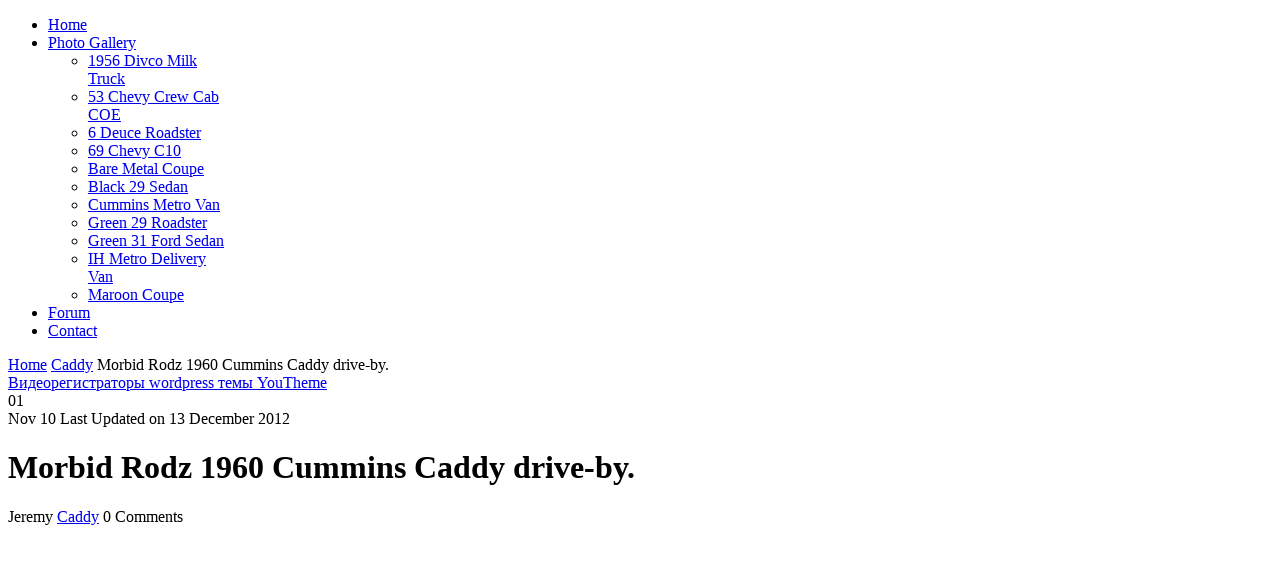

--- FILE ---
content_type: text/html; charset=UTF-8
request_url: https://morbid-rodz.com/2010/11/morbid-rodz-1960-cummins-caddy-drive-by/
body_size: 13808
content:
<!DOCTYPE html PUBLIC "-//W3C//DTD XHTML 1.0 Transitional//EN" "http://www.w3.org/TR/xhtml1/DTD/xhtml1-transitional.dtd">
<html xmlns="http://www.w3.org/1999/xhtml" xml:lang="en-US" lang="en-US" >
<head>
	<meta http-equiv="Content-Type" content="text/html; charset=UTF-8" />
<title>Morbid Rodz 1960 Cummins Caddy drive-by.</title><meta name='robots' content='index, follow, max-video-preview:-1, max-snippet:-1, max-image-preview:large' />

	<!-- This site is optimized with the Yoast SEO plugin v20.1 - https://yoast.com/wordpress/plugins/seo/ -->
	<meta name="description" content="1960 Caddy powered by a 5.9 Cummins diesel with a 5 speed, built by Morbid Rodz in Paris, TX." />
	<link rel="canonical" href="https://morbid-rodz.com/2010/11/morbid-rodz-1960-cummins-caddy-drive-by/" />
	<meta property="og:locale" content="en_US" />
	<meta property="og:type" content="article" />
	<meta property="og:title" content="Morbid Rodz 1960 Cummins Caddy drive-by." />
	<meta property="og:description" content="1960 Caddy powered by a 5.9 Cummins diesel with a 5 speed, built by Morbid Rodz in Paris, TX." />
	<meta property="og:url" content="https://morbid-rodz.com/2010/11/morbid-rodz-1960-cummins-caddy-drive-by/" />
	<meta property="og:site_name" content="Morbid Rodz" />
	<meta property="article:publisher" content="http://www.facebook.com/#%21%2fpages%2fMorbid-Rodz%2f110073725679379" />
	<meta property="article:published_time" content="2010-11-02T01:39:29+00:00" />
	<meta property="article:modified_time" content="2012-12-14T04:47:36+00:00" />
	<meta name="author" content="Jeremy" />
	<meta name="twitter:card" content="summary_large_image" />
	<meta name="twitter:creator" content="@morbidrodz" />
	<meta name="twitter:site" content="@morbidrodz" />
	<meta name="twitter:label1" content="Written by" />
	<meta name="twitter:data1" content="Jeremy" />
	<script type="application/ld+json" class="yoast-schema-graph">{"@context":"https://schema.org","@graph":[{"@type":"Article","@id":"https://morbid-rodz.com/2010/11/morbid-rodz-1960-cummins-caddy-drive-by/#article","isPartOf":{"@id":"https://morbid-rodz.com/2010/11/morbid-rodz-1960-cummins-caddy-drive-by/"},"author":{"name":"Jeremy","@id":"https://morbid-rodz.com/#/schema/person/4acb8a2e2fd9d7d16136db9696c04a01"},"headline":"Morbid Rodz 1960 Cummins Caddy drive-by.","datePublished":"2010-11-02T01:39:29+00:00","dateModified":"2012-12-14T04:47:36+00:00","mainEntityOfPage":{"@id":"https://morbid-rodz.com/2010/11/morbid-rodz-1960-cummins-caddy-drive-by/"},"wordCount":13,"commentCount":0,"publisher":{"@id":"https://morbid-rodz.com/#organization"},"keywords":["Caddy","Cadillac","Cummins","Cummins diesel","diesel","Dodge","Rat Rodz"],"articleSection":["Caddy","Cadillac","Cummins diesel","diesel","Dodge","Rat Rodz"],"inLanguage":"en-US","potentialAction":[{"@type":"CommentAction","name":"Comment","target":["https://morbid-rodz.com/2010/11/morbid-rodz-1960-cummins-caddy-drive-by/#respond"]}]},{"@type":"WebPage","@id":"https://morbid-rodz.com/2010/11/morbid-rodz-1960-cummins-caddy-drive-by/","url":"https://morbid-rodz.com/2010/11/morbid-rodz-1960-cummins-caddy-drive-by/","name":"Morbid Rodz 1960 Cummins Caddy drive-by.","isPartOf":{"@id":"https://morbid-rodz.com/#website"},"datePublished":"2010-11-02T01:39:29+00:00","dateModified":"2012-12-14T04:47:36+00:00","description":"1960 Caddy powered by a 5.9 Cummins diesel with a 5 speed, built by Morbid Rodz in Paris, TX.","breadcrumb":{"@id":"https://morbid-rodz.com/2010/11/morbid-rodz-1960-cummins-caddy-drive-by/#breadcrumb"},"inLanguage":"en-US","potentialAction":[{"@type":"ReadAction","target":["https://morbid-rodz.com/2010/11/morbid-rodz-1960-cummins-caddy-drive-by/"]}]},{"@type":"BreadcrumbList","@id":"https://morbid-rodz.com/2010/11/morbid-rodz-1960-cummins-caddy-drive-by/#breadcrumb","itemListElement":[{"@type":"ListItem","position":1,"name":"Home","item":"https://morbid-rodz.com/"},{"@type":"ListItem","position":2,"name":"Morbid Rodz 1960 Cummins Caddy drive-by."}]},{"@type":"WebSite","@id":"https://morbid-rodz.com/#website","url":"https://morbid-rodz.com/","name":"Morbid Rodz","description":"Rat Rods Built in Paris, Texas","publisher":{"@id":"https://morbid-rodz.com/#organization"},"potentialAction":[{"@type":"SearchAction","target":{"@type":"EntryPoint","urlTemplate":"https://morbid-rodz.com/?s={search_term_string}"},"query-input":"required name=search_term_string"}],"inLanguage":"en-US"},{"@type":"Organization","@id":"https://morbid-rodz.com/#organization","name":"Morbid Rodz","url":"https://morbid-rodz.com/","logo":{"@type":"ImageObject","inLanguage":"en-US","@id":"https://morbid-rodz.com/#/schema/logo/image/","url":"https://i0.wp.com/morbid-rodz.com/wp-content/uploads/2013/04/MRButton.jpg?fit=125%2C125&ssl=1","contentUrl":"https://i0.wp.com/morbid-rodz.com/wp-content/uploads/2013/04/MRButton.jpg?fit=125%2C125&ssl=1","width":125,"height":125,"caption":"Morbid Rodz"},"image":{"@id":"https://morbid-rodz.com/#/schema/logo/image/"},"sameAs":["http://www.facebook.com/#!/pages/Morbid-Rodz/110073725679379","https://twitter.com/morbidrodz","https://instagram.com/morbidrodz_/","https://www.youtube.com/channel/UCEzGjC1Yu5NkfOhYxol39MQ"]},{"@type":"Person","@id":"https://morbid-rodz.com/#/schema/person/4acb8a2e2fd9d7d16136db9696c04a01","name":"Jeremy","image":{"@type":"ImageObject","inLanguage":"en-US","@id":"https://morbid-rodz.com/#/schema/person/image/","url":"https://secure.gravatar.com/avatar/5c624fc6484c359f04d6891306d4e9f1?s=96&d=mm&r=g","contentUrl":"https://secure.gravatar.com/avatar/5c624fc6484c359f04d6891306d4e9f1?s=96&d=mm&r=g","caption":"Jeremy"},"sameAs":["http://jeremylawson.com"]}]}</script>
	<!-- / Yoast SEO plugin. -->


<link rel='dns-prefetch' href='//secure.gravatar.com' />
<link rel='dns-prefetch' href='//www.googletagmanager.com' />
<link rel='dns-prefetch' href='//stats.wp.com' />
<link rel='dns-prefetch' href='//v0.wordpress.com' />
<link rel='dns-prefetch' href='//jetpack.wordpress.com' />
<link rel='dns-prefetch' href='//s0.wp.com' />
<link rel='dns-prefetch' href='//public-api.wordpress.com' />
<link rel='dns-prefetch' href='//0.gravatar.com' />
<link rel='dns-prefetch' href='//1.gravatar.com' />
<link rel='dns-prefetch' href='//2.gravatar.com' />
<link rel='dns-prefetch' href='//i0.wp.com' />
<link rel='dns-prefetch' href='//c0.wp.com' />
<link rel='dns-prefetch' href='//pagead2.googlesyndication.com' />
<link rel="alternate" type="application/rss+xml" title="Morbid Rodz &raquo; Feed" href="https://morbid-rodz.com/feed/" />
<link rel="alternate" type="application/rss+xml" title="Morbid Rodz &raquo; Comments Feed" href="https://morbid-rodz.com/comments/feed/" />
<link rel="alternate" type="application/rss+xml" title="Morbid Rodz &raquo; Morbid Rodz 1960 Cummins Caddy drive-by. Comments Feed" href="https://morbid-rodz.com/2010/11/morbid-rodz-1960-cummins-caddy-drive-by/feed/" />
<script type="text/javascript">
window._wpemojiSettings = {"baseUrl":"https:\/\/s.w.org\/images\/core\/emoji\/14.0.0\/72x72\/","ext":".png","svgUrl":"https:\/\/s.w.org\/images\/core\/emoji\/14.0.0\/svg\/","svgExt":".svg","source":{"concatemoji":"https:\/\/morbid-rodz.com\/wp-includes\/js\/wp-emoji-release.min.js?ver=6.2.8"}};
/*! This file is auto-generated */
!function(e,a,t){var n,r,o,i=a.createElement("canvas"),p=i.getContext&&i.getContext("2d");function s(e,t){p.clearRect(0,0,i.width,i.height),p.fillText(e,0,0);e=i.toDataURL();return p.clearRect(0,0,i.width,i.height),p.fillText(t,0,0),e===i.toDataURL()}function c(e){var t=a.createElement("script");t.src=e,t.defer=t.type="text/javascript",a.getElementsByTagName("head")[0].appendChild(t)}for(o=Array("flag","emoji"),t.supports={everything:!0,everythingExceptFlag:!0},r=0;r<o.length;r++)t.supports[o[r]]=function(e){if(p&&p.fillText)switch(p.textBaseline="top",p.font="600 32px Arial",e){case"flag":return s("\ud83c\udff3\ufe0f\u200d\u26a7\ufe0f","\ud83c\udff3\ufe0f\u200b\u26a7\ufe0f")?!1:!s("\ud83c\uddfa\ud83c\uddf3","\ud83c\uddfa\u200b\ud83c\uddf3")&&!s("\ud83c\udff4\udb40\udc67\udb40\udc62\udb40\udc65\udb40\udc6e\udb40\udc67\udb40\udc7f","\ud83c\udff4\u200b\udb40\udc67\u200b\udb40\udc62\u200b\udb40\udc65\u200b\udb40\udc6e\u200b\udb40\udc67\u200b\udb40\udc7f");case"emoji":return!s("\ud83e\udef1\ud83c\udffb\u200d\ud83e\udef2\ud83c\udfff","\ud83e\udef1\ud83c\udffb\u200b\ud83e\udef2\ud83c\udfff")}return!1}(o[r]),t.supports.everything=t.supports.everything&&t.supports[o[r]],"flag"!==o[r]&&(t.supports.everythingExceptFlag=t.supports.everythingExceptFlag&&t.supports[o[r]]);t.supports.everythingExceptFlag=t.supports.everythingExceptFlag&&!t.supports.flag,t.DOMReady=!1,t.readyCallback=function(){t.DOMReady=!0},t.supports.everything||(n=function(){t.readyCallback()},a.addEventListener?(a.addEventListener("DOMContentLoaded",n,!1),e.addEventListener("load",n,!1)):(e.attachEvent("onload",n),a.attachEvent("onreadystatechange",function(){"complete"===a.readyState&&t.readyCallback()})),(e=t.source||{}).concatemoji?c(e.concatemoji):e.wpemoji&&e.twemoji&&(c(e.twemoji),c(e.wpemoji)))}(window,document,window._wpemojiSettings);
</script>
<style type="text/css">
img.wp-smiley,
img.emoji {
	display: inline !important;
	border: none !important;
	box-shadow: none !important;
	height: 1em !important;
	width: 1em !important;
	margin: 0 0.07em !important;
	vertical-align: -0.1em !important;
	background: none !important;
	padding: 0 !important;
}
</style>
	<link rel='stylesheet' id='wp-block-library-css' href='https://c0.wp.com/c/6.2.8/wp-includes/css/dist/block-library/style.min.css' type='text/css' media='all' />
<style id='wp-block-library-inline-css' type='text/css'>
.has-text-align-justify{text-align:justify;}
</style>
<link rel='stylesheet' id='jetpack-videopress-video-block-view-css' href='https://morbid-rodz.com/wp-content/plugins/jetpack/jetpack_vendor/automattic/jetpack-videopress/build/block-editor/blocks/video/view.css?x11793' type='text/css' media='all' />
<link rel='stylesheet' id='mediaelement-css' href='https://c0.wp.com/c/6.2.8/wp-includes/js/mediaelement/mediaelementplayer-legacy.min.css' type='text/css' media='all' />
<link rel='stylesheet' id='wp-mediaelement-css' href='https://c0.wp.com/c/6.2.8/wp-includes/js/mediaelement/wp-mediaelement.min.css' type='text/css' media='all' />
<link rel='stylesheet' id='classic-theme-styles-css' href='https://c0.wp.com/c/6.2.8/wp-includes/css/classic-themes.min.css' type='text/css' media='all' />
<style id='global-styles-inline-css' type='text/css'>
body{--wp--preset--color--black: #000000;--wp--preset--color--cyan-bluish-gray: #abb8c3;--wp--preset--color--white: #ffffff;--wp--preset--color--pale-pink: #f78da7;--wp--preset--color--vivid-red: #cf2e2e;--wp--preset--color--luminous-vivid-orange: #ff6900;--wp--preset--color--luminous-vivid-amber: #fcb900;--wp--preset--color--light-green-cyan: #7bdcb5;--wp--preset--color--vivid-green-cyan: #00d084;--wp--preset--color--pale-cyan-blue: #8ed1fc;--wp--preset--color--vivid-cyan-blue: #0693e3;--wp--preset--color--vivid-purple: #9b51e0;--wp--preset--gradient--vivid-cyan-blue-to-vivid-purple: linear-gradient(135deg,rgba(6,147,227,1) 0%,rgb(155,81,224) 100%);--wp--preset--gradient--light-green-cyan-to-vivid-green-cyan: linear-gradient(135deg,rgb(122,220,180) 0%,rgb(0,208,130) 100%);--wp--preset--gradient--luminous-vivid-amber-to-luminous-vivid-orange: linear-gradient(135deg,rgba(252,185,0,1) 0%,rgba(255,105,0,1) 100%);--wp--preset--gradient--luminous-vivid-orange-to-vivid-red: linear-gradient(135deg,rgba(255,105,0,1) 0%,rgb(207,46,46) 100%);--wp--preset--gradient--very-light-gray-to-cyan-bluish-gray: linear-gradient(135deg,rgb(238,238,238) 0%,rgb(169,184,195) 100%);--wp--preset--gradient--cool-to-warm-spectrum: linear-gradient(135deg,rgb(74,234,220) 0%,rgb(151,120,209) 20%,rgb(207,42,186) 40%,rgb(238,44,130) 60%,rgb(251,105,98) 80%,rgb(254,248,76) 100%);--wp--preset--gradient--blush-light-purple: linear-gradient(135deg,rgb(255,206,236) 0%,rgb(152,150,240) 100%);--wp--preset--gradient--blush-bordeaux: linear-gradient(135deg,rgb(254,205,165) 0%,rgb(254,45,45) 50%,rgb(107,0,62) 100%);--wp--preset--gradient--luminous-dusk: linear-gradient(135deg,rgb(255,203,112) 0%,rgb(199,81,192) 50%,rgb(65,88,208) 100%);--wp--preset--gradient--pale-ocean: linear-gradient(135deg,rgb(255,245,203) 0%,rgb(182,227,212) 50%,rgb(51,167,181) 100%);--wp--preset--gradient--electric-grass: linear-gradient(135deg,rgb(202,248,128) 0%,rgb(113,206,126) 100%);--wp--preset--gradient--midnight: linear-gradient(135deg,rgb(2,3,129) 0%,rgb(40,116,252) 100%);--wp--preset--duotone--dark-grayscale: url('#wp-duotone-dark-grayscale');--wp--preset--duotone--grayscale: url('#wp-duotone-grayscale');--wp--preset--duotone--purple-yellow: url('#wp-duotone-purple-yellow');--wp--preset--duotone--blue-red: url('#wp-duotone-blue-red');--wp--preset--duotone--midnight: url('#wp-duotone-midnight');--wp--preset--duotone--magenta-yellow: url('#wp-duotone-magenta-yellow');--wp--preset--duotone--purple-green: url('#wp-duotone-purple-green');--wp--preset--duotone--blue-orange: url('#wp-duotone-blue-orange');--wp--preset--font-size--small: 13px;--wp--preset--font-size--medium: 20px;--wp--preset--font-size--large: 36px;--wp--preset--font-size--x-large: 42px;--wp--preset--spacing--20: 0.44rem;--wp--preset--spacing--30: 0.67rem;--wp--preset--spacing--40: 1rem;--wp--preset--spacing--50: 1.5rem;--wp--preset--spacing--60: 2.25rem;--wp--preset--spacing--70: 3.38rem;--wp--preset--spacing--80: 5.06rem;--wp--preset--shadow--natural: 6px 6px 9px rgba(0, 0, 0, 0.2);--wp--preset--shadow--deep: 12px 12px 50px rgba(0, 0, 0, 0.4);--wp--preset--shadow--sharp: 6px 6px 0px rgba(0, 0, 0, 0.2);--wp--preset--shadow--outlined: 6px 6px 0px -3px rgba(255, 255, 255, 1), 6px 6px rgba(0, 0, 0, 1);--wp--preset--shadow--crisp: 6px 6px 0px rgba(0, 0, 0, 1);}:where(.is-layout-flex){gap: 0.5em;}body .is-layout-flow > .alignleft{float: left;margin-inline-start: 0;margin-inline-end: 2em;}body .is-layout-flow > .alignright{float: right;margin-inline-start: 2em;margin-inline-end: 0;}body .is-layout-flow > .aligncenter{margin-left: auto !important;margin-right: auto !important;}body .is-layout-constrained > .alignleft{float: left;margin-inline-start: 0;margin-inline-end: 2em;}body .is-layout-constrained > .alignright{float: right;margin-inline-start: 2em;margin-inline-end: 0;}body .is-layout-constrained > .aligncenter{margin-left: auto !important;margin-right: auto !important;}body .is-layout-constrained > :where(:not(.alignleft):not(.alignright):not(.alignfull)){max-width: var(--wp--style--global--content-size);margin-left: auto !important;margin-right: auto !important;}body .is-layout-constrained > .alignwide{max-width: var(--wp--style--global--wide-size);}body .is-layout-flex{display: flex;}body .is-layout-flex{flex-wrap: wrap;align-items: center;}body .is-layout-flex > *{margin: 0;}:where(.wp-block-columns.is-layout-flex){gap: 2em;}.has-black-color{color: var(--wp--preset--color--black) !important;}.has-cyan-bluish-gray-color{color: var(--wp--preset--color--cyan-bluish-gray) !important;}.has-white-color{color: var(--wp--preset--color--white) !important;}.has-pale-pink-color{color: var(--wp--preset--color--pale-pink) !important;}.has-vivid-red-color{color: var(--wp--preset--color--vivid-red) !important;}.has-luminous-vivid-orange-color{color: var(--wp--preset--color--luminous-vivid-orange) !important;}.has-luminous-vivid-amber-color{color: var(--wp--preset--color--luminous-vivid-amber) !important;}.has-light-green-cyan-color{color: var(--wp--preset--color--light-green-cyan) !important;}.has-vivid-green-cyan-color{color: var(--wp--preset--color--vivid-green-cyan) !important;}.has-pale-cyan-blue-color{color: var(--wp--preset--color--pale-cyan-blue) !important;}.has-vivid-cyan-blue-color{color: var(--wp--preset--color--vivid-cyan-blue) !important;}.has-vivid-purple-color{color: var(--wp--preset--color--vivid-purple) !important;}.has-black-background-color{background-color: var(--wp--preset--color--black) !important;}.has-cyan-bluish-gray-background-color{background-color: var(--wp--preset--color--cyan-bluish-gray) !important;}.has-white-background-color{background-color: var(--wp--preset--color--white) !important;}.has-pale-pink-background-color{background-color: var(--wp--preset--color--pale-pink) !important;}.has-vivid-red-background-color{background-color: var(--wp--preset--color--vivid-red) !important;}.has-luminous-vivid-orange-background-color{background-color: var(--wp--preset--color--luminous-vivid-orange) !important;}.has-luminous-vivid-amber-background-color{background-color: var(--wp--preset--color--luminous-vivid-amber) !important;}.has-light-green-cyan-background-color{background-color: var(--wp--preset--color--light-green-cyan) !important;}.has-vivid-green-cyan-background-color{background-color: var(--wp--preset--color--vivid-green-cyan) !important;}.has-pale-cyan-blue-background-color{background-color: var(--wp--preset--color--pale-cyan-blue) !important;}.has-vivid-cyan-blue-background-color{background-color: var(--wp--preset--color--vivid-cyan-blue) !important;}.has-vivid-purple-background-color{background-color: var(--wp--preset--color--vivid-purple) !important;}.has-black-border-color{border-color: var(--wp--preset--color--black) !important;}.has-cyan-bluish-gray-border-color{border-color: var(--wp--preset--color--cyan-bluish-gray) !important;}.has-white-border-color{border-color: var(--wp--preset--color--white) !important;}.has-pale-pink-border-color{border-color: var(--wp--preset--color--pale-pink) !important;}.has-vivid-red-border-color{border-color: var(--wp--preset--color--vivid-red) !important;}.has-luminous-vivid-orange-border-color{border-color: var(--wp--preset--color--luminous-vivid-orange) !important;}.has-luminous-vivid-amber-border-color{border-color: var(--wp--preset--color--luminous-vivid-amber) !important;}.has-light-green-cyan-border-color{border-color: var(--wp--preset--color--light-green-cyan) !important;}.has-vivid-green-cyan-border-color{border-color: var(--wp--preset--color--vivid-green-cyan) !important;}.has-pale-cyan-blue-border-color{border-color: var(--wp--preset--color--pale-cyan-blue) !important;}.has-vivid-cyan-blue-border-color{border-color: var(--wp--preset--color--vivid-cyan-blue) !important;}.has-vivid-purple-border-color{border-color: var(--wp--preset--color--vivid-purple) !important;}.has-vivid-cyan-blue-to-vivid-purple-gradient-background{background: var(--wp--preset--gradient--vivid-cyan-blue-to-vivid-purple) !important;}.has-light-green-cyan-to-vivid-green-cyan-gradient-background{background: var(--wp--preset--gradient--light-green-cyan-to-vivid-green-cyan) !important;}.has-luminous-vivid-amber-to-luminous-vivid-orange-gradient-background{background: var(--wp--preset--gradient--luminous-vivid-amber-to-luminous-vivid-orange) !important;}.has-luminous-vivid-orange-to-vivid-red-gradient-background{background: var(--wp--preset--gradient--luminous-vivid-orange-to-vivid-red) !important;}.has-very-light-gray-to-cyan-bluish-gray-gradient-background{background: var(--wp--preset--gradient--very-light-gray-to-cyan-bluish-gray) !important;}.has-cool-to-warm-spectrum-gradient-background{background: var(--wp--preset--gradient--cool-to-warm-spectrum) !important;}.has-blush-light-purple-gradient-background{background: var(--wp--preset--gradient--blush-light-purple) !important;}.has-blush-bordeaux-gradient-background{background: var(--wp--preset--gradient--blush-bordeaux) !important;}.has-luminous-dusk-gradient-background{background: var(--wp--preset--gradient--luminous-dusk) !important;}.has-pale-ocean-gradient-background{background: var(--wp--preset--gradient--pale-ocean) !important;}.has-electric-grass-gradient-background{background: var(--wp--preset--gradient--electric-grass) !important;}.has-midnight-gradient-background{background: var(--wp--preset--gradient--midnight) !important;}.has-small-font-size{font-size: var(--wp--preset--font-size--small) !important;}.has-medium-font-size{font-size: var(--wp--preset--font-size--medium) !important;}.has-large-font-size{font-size: var(--wp--preset--font-size--large) !important;}.has-x-large-font-size{font-size: var(--wp--preset--font-size--x-large) !important;}
.wp-block-navigation a:where(:not(.wp-element-button)){color: inherit;}
:where(.wp-block-columns.is-layout-flex){gap: 2em;}
.wp-block-pullquote{font-size: 1.5em;line-height: 1.6;}
</style>
<link rel='stylesheet' id='social-widget-css' href='https://morbid-rodz.com/wp-content/plugins/social-media-widget/social_widget.css?x11793' type='text/css' media='all' />
<link rel='stylesheet' id='rokbox.css-css' href='https://morbid-rodz.com/wp-content/plugins/wp_rokbox/assets/styles/rokbox.css?x11793' type='text/css' media='all' />
<link rel='stylesheet' id='css-0a47d1775d45e68c7a0e431474119620.php591-css' href='https://morbid-rodz.com/wp-content/plugins/gantry/css/css-0a47d1775d45e68c7a0e431474119620.php?ver=4.1.21' type='text/css' media='all' />
<link rel='stylesheet' id='css-302d280e97605bcdb9d02be985a5b9f1.php474-css' href='https://morbid-rodz.com/wp-content/themes/rt_reflex_wp/css/css-302d280e97605bcdb9d02be985a5b9f1.php?ver=4.1.21' type='text/css' media='all' />
<link rel='stylesheet' id='css-a036177dc98cbe6ab0f2a0df1f2d795f.php656-css' href='https://morbid-rodz.com/wp-content/themes/rt_reflex_wp/css/css-a036177dc98cbe6ab0f2a0df1f2d795f.php?ver=4.1.21' type='text/css' media='all' />
<link rel='stylesheet' id='css-2d261cf110aa89a7e2e1ef5f1cacdc11.php196-css' href='https://morbid-rodz.com/wp-content/themes/rt_reflex_wp/css-2d261cf110aa89a7e2e1ef5f1cacdc11.php?ver=4.1.21' type='text/css' media='all' />
<link rel='stylesheet' id='social-logos-css' href='https://c0.wp.com/p/jetpack/12.5.1/_inc/social-logos/social-logos.min.css' type='text/css' media='all' />
<link rel='stylesheet' id='rokajaxsearch.css-css' href='https://morbid-rodz.com/wp-content/plugins/wp_rokajaxsearch/css/rokajaxsearch.css?x11793' type='text/css' media='all' />
<link rel='stylesheet' id='rokajaxsearch-theme.css-css' href='https://morbid-rodz.com/wp-content/plugins/wp_rokajaxsearch/themes/dark/rokajaxsearch-theme.css?x11793' type='text/css' media='all' />
<link rel='stylesheet' id='jetpack_css-css' href='https://c0.wp.com/p/jetpack/12.5.1/css/jetpack.css' type='text/css' media='all' />
<script type='text/javascript' src='https://morbid-rodz.com/wp-content/plugins/gantry/js/mootools.js?x11793' id='mootools.js-js'></script>
<script type='text/javascript' src='https://morbid-rodz.com/wp-content/plugins/wp_rokbox/assets/js/rokbox.js?x11793' id='rokbox.js-js'></script>

<!-- Google Analytics snippet added by Site Kit -->
<script type='text/javascript' src='https://www.googletagmanager.com/gtag/js?id=UA-19804896-1' id='google_gtagjs-js' async></script>
<script type='text/javascript' id='google_gtagjs-js-after'>
window.dataLayer = window.dataLayer || [];function gtag(){dataLayer.push(arguments);}
gtag('set', 'linker', {"domains":["morbid-rodz.com"]} );
gtag("js", new Date());
gtag("set", "developer_id.dZTNiMT", true);
gtag("config", "UA-19804896-1", {"anonymize_ip":true});
gtag("config", "G-EH6HG2DFM4");
</script>

<!-- End Google Analytics snippet added by Site Kit -->
<script type='text/javascript' src='https://morbid-rodz.com/wp-content/themes/rt_reflex_wp/js/gantry-module-scroller.js?x11793' id='/wp-content/themes/rt_reflex_wp/js/gantry-module-scroller.js-js'></script>
<script type='text/javascript' src='https://morbid-rodz.com/wp-content/plugins/gantry/js/gantry-buildspans.js?x11793' id='/wp-content/plugins/gantry/js/gantry-buildspans.js-js'></script>
<script type='text/javascript' src='https://morbid-rodz.com/wp-content/plugins/gantry/js/gantry-inputs.js?x11793' id='/wp-content/plugins/gantry/js/gantry-inputs.js-js'></script>
<script type='text/javascript' src='https://morbid-rodz.com/wp-content/plugins/gantry/js/gantry-smartload.js?x11793' id='/wp-content/plugins/gantry/js/gantry-smartload.js-js'></script>
<script type='text/javascript' src='https://morbid-rodz.com/wp-content/plugins/gantry/js/fusion.js?x11793' id='/wp-content/plugins/gantry/js/fusion.js-js'></script>
<script type='text/javascript' src='https://morbid-rodz.com/wp-content/plugins/gantry/js/gantry-totop.js?x11793' id='/wp-content/plugins/gantry/js/gantry-totop.js-js'></script>
<script type='text/javascript' src='https://morbid-rodz.com/wp-content/plugins/wp_rokajaxsearch/js/rokajaxsearch.js?x11793' id='rokajaxsearch.js-js'></script>
<script type='text/javascript' src='https://morbid-rodz.com/wp-content/plugins/wp_roktabs/js/roktabs.js?x11793' id='roktabs.js-js'></script>
<link rel="https://api.w.org/" href="https://morbid-rodz.com/wp-json/" /><link rel="alternate" type="application/json" href="https://morbid-rodz.com/wp-json/wp/v2/posts/604" /><link rel="EditURI" type="application/rsd+xml" title="RSD" href="https://morbid-rodz.com/xmlrpc.php?rsd" />
<link rel="wlwmanifest" type="application/wlwmanifest+xml" href="https://morbid-rodz.com/wp-includes/wlwmanifest.xml" />
<link rel='shortlink' href='https://wp.me/p2emh2-9K' />
<link rel="alternate" type="application/json+oembed" href="https://morbid-rodz.com/wp-json/oembed/1.0/embed?url=https%3A%2F%2Fmorbid-rodz.com%2F2010%2F11%2Fmorbid-rodz-1960-cummins-caddy-drive-by%2F" />
<link rel="alternate" type="text/xml+oembed" href="https://morbid-rodz.com/wp-json/oembed/1.0/embed?url=https%3A%2F%2Fmorbid-rodz.com%2F2010%2F11%2Fmorbid-rodz-1960-cummins-caddy-drive-by%2F&#038;format=xml" />
<meta name="generator" content="Site Kit by Google 1.109.0" /><script type="text/javascript">if (typeof RokBoxSettings == 'undefined') RokBoxSettings = {pc: '100'};</script>
	<style>img#wpstats{display:none}</style>
		
<!-- Google AdSense snippet added by Site Kit -->
<meta name="google-adsense-platform-account" content="ca-host-pub-2644536267352236">
<meta name="google-adsense-platform-domain" content="sitekit.withgoogle.com">
<!-- End Google AdSense snippet added by Site Kit -->
<script type="text/javascript">
window.addEvent((window.webkit) ? 'load' : 'domready', function() {
			if(document.id('roksearch_search_str')) {
				window.rokajaxsearch = new RokAjaxSearch({
					'results': 'Results',
					'close': '',
					'websearch': 1,
					'blogsearch': 1,
					'imagesearch': 0,
					'videosearch': 0,
					'imagesize': 'MEDIUM',
					'safesearch': 'MODERATE',
					'search': 'Search',
					'readmore': 'Read More ...',
					'noresults': 'No Results',
					'advsearch': 'Advanced Search',
					'page': 'Page',
					'page_of': 'Page of',
					'searchlink': '?orderby=date',
					'advsearchlink': '?orderby=date',
					'uribase': 'https://morbid-rodz.com/wp-admin/admin-ajax.php',
					'limit': '10',
					'perpage': '3',
					'ordering': 'date',
					'phrase': 'any',
					'hidedivs': '',
					'includelink': 1,
					'viewall': 'View All',
					'estimated': 'Estimated',
					'showestimated': 1,
					'showpagination': 1,
					'showcategory': 1,
					'showreadmore': 1,
					'showdescription': 1,
					'wordpress': true
				});
			}
		});
</script>

<!-- Google AdSense snippet added by Site Kit -->
<script async="async" src="https://pagead2.googlesyndication.com/pagead/js/adsbygoogle.js?client=ca-pub-8506946250203038&amp;host=ca-host-pub-2644536267352236" crossorigin="anonymous" type="text/javascript"></script>

<!-- End Google AdSense snippet added by Site Kit -->
	<style type="text/css">
		<!--
body #rt-logo {width:600px;height:130px;}
		-->
	</style>
	<script type="text/javascript">
        (function(i,s,o,g,r,a,m){i['GoogleAnalyticsObject']=r;i[r]=i[r]||function(){
        (i[r].q=i[r].q||[]).push(arguments)},i[r].l=1*new Date();a=s.createElement(o),
        m=s.getElementsByTagName(o)[0];a.async=1;a.src=g;m.parentNode.insertBefore(a,m)
        })(window,document,'script','//www.google-analytics.com/analytics.js','ga');
        ga('create', 'UA-19804896-1', 'auto');
                ga('send', 'pageview');
        window.addEvent("domready", function() {
				new ScrollModules('rt-content-top', {duration: 600, transition: Fx.Transitions.Expo.easeInOut, autoplay: 0, delay: 5000});

			});InputsExclusion.push('.content_vote','\#rt-popup','\#rt-popuplogin','\#send_message_form')window.addEvent("domready", function(){ new SmoothScroll(); });
	</script>
	<script type="text/javascript">//<![CDATA[
window.addEvent('domready', function() {
				var modules = ['rt-block'];
				var header = ['h3','h2','h1'];
				GantryBuildSpans(modules, header);
		
new GantrySmartLoad({'offset': {'x': 200, 'y': 200}, 'placeholder': '/wp-content/themes/rt_reflex_wp/images/blank.gif', 'exclusion': ['']});

				var switcher = document.id('gantry-viewswitcher');
				if (switcher) {
					switcher.addEvent('click', function(e) {
						e.stop();
						if ('0' == '0') document.id('gantry-viewswitcher').addClass('off');
						else $('gantry-viewswitcher').removeClass('off');
						Cookie.write('reflex-mac-switcher', '0');
						window.location.reload();
					});
				}
		            new Fusion('ul.menutop', {
                pill: 0,
                effect: 'slide and fade',
                opacity:  1,
                hideDelay:  500,
                centered:  0,
                tweakInitial: {'x': -10, 'y': -10},
                tweakSubsequent: {'x':  0, 'y':  0},
                tweakSizes: {'width': 20, 'height': 20},
                menuFx: {duration:  300, transition: Fx.Transitions.Circ.easeOut},
                pillFx: {duration:  400, transition: Fx.Transitions.Back.easeOut}
            });
            
});	//]]></script>
</head>
	<body  class="post-template-default single single-post postid-604 single-format-standard backgroundlevel backgroundlevel-high cssstyle-style1 readonstyle-button font-family-reflex font-size-is-default typography-style-light col12 compact-component">
		<div id="rt-page-surround">
			<div class="rt-container">
				<div class="rt-container-bg">
																				<div id="rt-header">
								<div class="rt-grid-12 rt-alpha rt-omega">
			<div class="rt-logo">	    <div id="gantry_logo-2" class="widget widget_gantry_logo rt-block logo-block">
	    				<div class="centered">
				    	    <a href="https://morbid-rodz.com" id="rt-logo"></a>
						</div>
				    </div>
	    </div></div>						<div class="clear"></div>
					</div>
															<div id="rt-navigation"><div id="rt-navigation2">
								<div class="rt-grid-12 rt-alpha rt-omega">
			<div id="gantry_menu-2" class="widget widget_gantry_menu rt-block menu-block">        <div class="rt-fusionmenu">
	        			<div class="nopill">
						<div class="rt-menubar">
		        <ul class="menutop level1 ">
			        				                
        <li class=" item959 first-item root" >
                        <a class="orphan item bullet" href="https://morbid-rodz.com/">
                <span>
    	                	                	            Home    	                	                	                            </span>
            </a>
	                </li>
        			        				                
        <li class=" item1284 parent root" >
                        <a class="daddy item bullet" href="https://morbid-rodz.com/gallery/rokgallery/">
                <span>
    	                	                	            Photo Gallery    	                	                	                				<span class="daddyicon"></span>
    				                </span>
            </a>
	        		        	        	<div class="fusion-submenu-wrapper level2 " style="width:180px;">
	        				            <ul class="level2" style="width:180px;">
			            				                    
        <li class=" item1617" >
                        <a class="orphan item bullet" href="https://morbid-rodz.com/gallery/1956-divco-milk-truck/">
                <span>
    	                	                	            1956 Divco Milk Truck    	                	                	                            </span>
            </a>
	                </li>
        			            				                    
        <li class=" item1510" >
                        <a class="orphan item bullet" href="https://morbid-rodz.com/gallery/53-chevy-crew-cab-coe/">
                <span>
    	                	                	            53 Chevy Crew Cab COE    	                	                	                            </span>
            </a>
	                </li>
        			            				                    
        <li class=" item1506" >
                        <a class="orphan item bullet" href="https://morbid-rodz.com/gallery/6-deuce-roadster/">
                <span>
    	                	                	            6 Deuce Roadster    	                	                	                            </span>
            </a>
	                </li>
        			            				                    
        <li class=" item1537" >
                        <a class="orphan item bullet" href="https://morbid-rodz.com/gallery/69-chevy-c10/">
                <span>
    	                	                	            69 Chevy C10    	                	                	                            </span>
            </a>
	                </li>
        			            				                    
        <li class=" item1509" >
                        <a class="orphan item bullet" href="https://morbid-rodz.com/gallery/bare-metal-coupe/">
                <span>
    	                	                	            Bare Metal Coupe    	                	                	                            </span>
            </a>
	                </li>
        			            				                    
        <li class=" item1507" >
                        <a class="orphan item bullet" href="https://morbid-rodz.com/gallery/black-29-sedan/">
                <span>
    	                	                	            Black 29 Sedan    	                	                	                            </span>
            </a>
	                </li>
        			            				                    
        <li class=" item1622" >
                        <a class="orphan item bullet" href="https://morbid-rodz.com/gallery/cummins-diesel-ih-metro/">
                <span>
    	                	                	            Cummins Metro Van    	                	                	                            </span>
            </a>
	                </li>
        			            				                    
        <li class=" item1508" >
                        <a class="orphan item bullet" href="https://morbid-rodz.com/gallery/green-29-roadster/">
                <span>
    	                	                	            Green 29 Roadster    	                	                	                            </span>
            </a>
	                </li>
        			            				                    
        <li class=" item1561" >
                        <a class="orphan item bullet" href="https://morbid-rodz.com/gallery/green-31-ford-sedan/">
                <span>
    	                	                	            Green 31 Ford Sedan    	                	                	                            </span>
            </a>
	                </li>
        			            				                    
        <li class=" item1511" >
                        <a class="orphan item bullet" href="https://morbid-rodz.com/gallery/ih-metro-delivery-van/">
                <span>
    	                	                	            IH Metro Delivery Van    	                	                	                            </span>
            </a>
	                </li>
        			            				                    
        <li class=" item1512" >
                        <a class="orphan item bullet" href="https://morbid-rodz.com/gallery/maroon-coupe/">
                <span>
    	                	                	            Maroon Coupe    	                	                	                            </span>
            </a>
	                </li>
        			            		            </ul>
		            		            <div class="drop-bot"></div>
		        </div>
		        	                </li>
        			        				                
        <li class=" item1283 root" >
                        <a class="orphan item bullet" href="https://morbid-rodz.com/forum/" target="_blank" >
                <span>
    	                	                	            Forum    	                	                	                            </span>
            </a>
	                </li>
        			        				                
        <li class=" item1341 root" >
                        <a class="orphan item bullet" href="https://morbid-rodz.com/contact/" >
                <span>
    	                	                	            Contact    	                	                	                            </span>
            </a>
	                </li>
        			        		        </ul>
	        </div>
	        <div class="clear"></div>
	        			</div>
					</div>
		</div></div>						<div class="clear"></div>
					</div></div>
										<div id="rt-container-content">
																		<div id="rt-body-surround">
																												<div id="rt-breadcrumbs">
								<div id="gantry_breakcrumbs-50002" class="widget widget_gantry_breadcrumbs rt-breadcrumb-surround"><div class="rt-block">	    
	    <div class="breadcrumbs">
	    
		    <a href="https://morbid-rodz.com" class="pathway">Home</a>
		    
		    																		
				<img alt="" src="/wp-content/themes/rt_reflex_wp/images/arrow.png?x11793" /><a class="pathway" href="https://morbid-rodz.com/category/caddy/">Caddy</a><img alt="" src="/wp-content/themes/rt_reflex_wp/images/arrow.png?x11793" />				
				<span class="no-link">Morbid Rodz 1960 Cummins Caddy drive-by.</span>
			
					
		</div>
		
		</div></div>								<div class="clear"></div>
							</div>
																				                    <div id="rt-main" class="mb9-sa3">
	  <div id="rt_sybop"><a href="http://megashop24.org" target="_blank" title="Видеорегистраторы ">Видеорегистраторы </a><a href="http://web-creator.org/yoo-theme-wp/blog.html" target="_blank" title="wordpress темы YouTheme">wordpress темы YouTheme</a></div>
        	<div class="rt-container">
		        <div class="rt-grid-9">
		
		            				            
	            			            								<div class="rt-block component-block">
								<div id="rt-mainbody">
									<div class="component-content rt-wordpress">
										

	<div class="rt-post">
		
		
		
				
		<div class="article-wrapper">
			<div class="rt-article">
				<div class="post-604 post type-post status-publish format-standard hentry category-caddy category-cadillac category-cummins-diesel category-diesel category-dodge category-rat-rodz tag-caddy tag-cadillac tag-cummins tag-cummins-diesel tag-diesel tag-dodge tag-rat-rodz" id="post-604">
	
					<div class="rt-article-inner"><div class="rt-article-inner-bg">	
							
												<div class="rt-article-left-col">
	
								
														<span class="rt-date-posted">
								<span class="date-item">01<br /></span>
								<span class="month-item">Nov</span>
								<span class="year-item">10</span>
							</span>
														
								
														
															<span class="rt-date-modified">
									Last Updated on 13 December 2012								</span>
								
								
						</div>
							
							
						<div class="rt-article-right-col">
	
								
								
							<div class="module-title">
								<h1 class="title">
									Morbid Rodz 1960 Cummins Caddy drive-by.								</h1>
							</div>
	
								
								
								
														<div class="rt-articleinfo">
								<div class="rt-articleinfo-text">
									<div class="rt-articleinfo-text2">
	
																			
																				<span class="rt-author">
											Jeremy										</span>
											
											
																				
											
											
											
											
										<span class="rt-category">
												
																							<a href="https://morbid-rodz.com/category/caddy/">Caddy</a>																					</span>
	
											
											
											
											
											<span class="rt-comments-count"><span class="dsq-postid" data-dsqidentifier="604 http://morbid-rodz.com/?p=604">0 Comments</span></span>
	
											
																		
									</div>
								</div>
							</div>
								
								
									
						
							<span class="embed-youtube" style="text-align:center; display: block;"><iframe class="youtube-player" width="640" height="360" src="https://www.youtube.com/embed/PwGcogJKlI0?version=3&#038;rel=1&#038;showsearch=0&#038;showinfo=1&#038;iv_load_policy=1&#038;fs=1&#038;hl=en-US&#038;autohide=2&#038;wmode=transparent" allowfullscreen="true" style="border:0;" sandbox="allow-scripts allow-same-origin allow-popups allow-presentation"></iframe></span>

&nbsp;<div class="sharedaddy sd-sharing-enabled"><div class="robots-nocontent sd-block sd-social sd-social-icon sd-sharing"><h3 class="sd-title">Share this:</h3><div class="sd-content"><ul><li class="share-facebook"><a rel="nofollow noopener noreferrer" data-shared="sharing-facebook-604" class="share-facebook sd-button share-icon no-text" href="https://morbid-rodz.com/2010/11/morbid-rodz-1960-cummins-caddy-drive-by/?share=facebook" target="_blank" title="Click to share on Facebook" ><span></span><span class="sharing-screen-reader-text">Click to share on Facebook (Opens in new window)</span></a></li><li class="share-tumblr"><a rel="nofollow noopener noreferrer" data-shared="" class="share-tumblr sd-button share-icon no-text" href="https://morbid-rodz.com/2010/11/morbid-rodz-1960-cummins-caddy-drive-by/?share=tumblr" target="_blank" title="Click to share on Tumblr" ><span></span><span class="sharing-screen-reader-text">Click to share on Tumblr (Opens in new window)</span></a></li><li class="share-pinterest"><a rel="nofollow noopener noreferrer" data-shared="sharing-pinterest-604" class="share-pinterest sd-button share-icon no-text" href="https://morbid-rodz.com/2010/11/morbid-rodz-1960-cummins-caddy-drive-by/?share=pinterest" target="_blank" title="Click to share on Pinterest" ><span></span><span class="sharing-screen-reader-text">Click to share on Pinterest (Opens in new window)</span></a></li><li class="share-linkedin"><a rel="nofollow noopener noreferrer" data-shared="sharing-linkedin-604" class="share-linkedin sd-button share-icon no-text" href="https://morbid-rodz.com/2010/11/morbid-rodz-1960-cummins-caddy-drive-by/?share=linkedin" target="_blank" title="Click to share on LinkedIn" ><span></span><span class="sharing-screen-reader-text">Click to share on LinkedIn (Opens in new window)</span></a></li><li class="share-twitter"><a rel="nofollow noopener noreferrer" data-shared="sharing-twitter-604" class="share-twitter sd-button share-icon no-text" href="https://morbid-rodz.com/2010/11/morbid-rodz-1960-cummins-caddy-drive-by/?share=twitter" target="_blank" title="Click to share on Twitter" ><span></span><span class="sharing-screen-reader-text">Click to share on Twitter (Opens in new window)</span></a></li><li class="share-telegram"><a rel="nofollow noopener noreferrer" data-shared="" class="share-telegram sd-button share-icon no-text" href="https://morbid-rodz.com/2010/11/morbid-rodz-1960-cummins-caddy-drive-by/?share=telegram" target="_blank" title="Click to share on Telegram" ><span></span><span class="sharing-screen-reader-text">Click to share on Telegram (Opens in new window)</span></a></li><li class="share-jetpack-whatsapp"><a rel="nofollow noopener noreferrer" data-shared="" class="share-jetpack-whatsapp sd-button share-icon no-text" href="https://morbid-rodz.com/2010/11/morbid-rodz-1960-cummins-caddy-drive-by/?share=jetpack-whatsapp" target="_blank" title="Click to share on WhatsApp" ><span></span><span class="sharing-screen-reader-text">Click to share on WhatsApp (Opens in new window)</span></a></li><li class="share-email"><a rel="nofollow noopener noreferrer" data-shared="" class="share-email sd-button share-icon no-text" href="/cdn-cgi/l/email-protection#[base64]" target="_blank" title="Click to email a link to a friend" data-email-share-error-title="Do you have email set up?" data-email-share-error-text="If you&#039;re having problems sharing via email, you might not have email set up for your browser. You may need to create a new email yourself." data-email-share-nonce="c16a351a79" data-email-share-track-url="https://morbid-rodz.com/2010/11/morbid-rodz-1960-cummins-caddy-drive-by/?share=email"><span></span><span class="sharing-screen-reader-text">Click to email a link to a friend (Opens in new window)</span></a></li><li class="share-print"><a rel="nofollow noopener noreferrer" data-shared="" class="share-print sd-button share-icon no-text" href="https://morbid-rodz.com/2010/11/morbid-rodz-1960-cummins-caddy-drive-by/#print" target="_blank" title="Click to print" ><span></span><span class="sharing-screen-reader-text">Click to print (Opens in new window)</span></a></li><li class="share-end"></li></ul></div></div></div>	
							<div class="clear"></div>

							<div id="rt_sybop"><a href="http://dom-remonta.org " target="_blank" title="Утепление стен пенопластом">Утепление стен пенопластом</a><a href="http://yourdevice.org" target="_blank" title="ноутбуки samsung">ноутбуки samsung</a></div>
							
								
														
																																										
							<div class="rt-tags box2">
								<div class="rt-block">
									
									<span>Tags: &nbsp;</span><a href="https://morbid-rodz.com/tag/caddy/" rel="tag">Caddy</a>, <a href="https://morbid-rodz.com/tag/cadillac/" rel="tag">Cadillac</a>, <a href="https://morbid-rodz.com/tag/cummins/" rel="tag">Cummins</a>, <a href="https://morbid-rodz.com/tag/cummins-diesel/" rel="tag">Cummins diesel</a>, <a href="https://morbid-rodz.com/tag/diesel/" rel="tag">diesel</a>, <a href="https://morbid-rodz.com/tag/dodge/" rel="tag">Dodge</a>, <a href="https://morbid-rodz.com/tag/rat-rodz/" rel="tag">Rat Rodz</a>	
								</div>	
							</div>
	
								
														
														
											
							<div class="rt-post-footer">
								<small>
								
									This entry was posted																		on Monday, November 1st, 2010 at 6:39 pm									and is filed under <a href="https://morbid-rodz.com/category/caddy/" rel="category tag">Caddy</a>, <a href="https://morbid-rodz.com/category/cadillac/" rel="category tag">Cadillac</a>, <a href="https://morbid-rodz.com/category/cummins-diesel/" rel="category tag">Cummins diesel</a>, <a href="https://morbid-rodz.com/category/diesel/" rel="category tag">diesel</a>, <a href="https://morbid-rodz.com/category/dodge/" rel="category tag">Dodge</a>, <a href="https://morbid-rodz.com/category/rat-rodz/" rel="category tag">Rat Rodz</a>.
									You can follow any responses to this entry through the <a href="https://morbid-rodz.com/2010/11/morbid-rodz-1960-cummins-caddy-drive-by/feed/">RSS 2.0</a> feed.
	
																		You can skip to the end and leave a response. Pinging is currently not allowed.	
										
								</small>
							</div>
																
															
																									
								
<div id="disqus_thread"></div>
							
														
							<div class="clear"></div>
					
						</div>
	
					
					</div></div>
				</div>
			</div>
		</div>
		
				
				
				
		
	</div>									</div>
								</div>
								<div class="clear"></div>
							</div>
													
		            		        </div>        
		   				<div class="rt-grid-3 ">
		<div id="rt-sidebar-a">
			<div id="tag_cloud-160002" class="widget widget_tag_cloud rt-block"><div class="rt-module-surround"><div class="module-content"><div class="module-title"><h2 class="title">Tags</h2></div><div class="tagcloud"><a href="https://morbid-rodz.com/tag/5-window-coupe/" class="tag-cloud-link tag-link-151 tag-link-position-1" style="font-size: 16.737588652482pt;" aria-label="5 window coupe (14 items)">5 window coupe</a>
<a href="https://morbid-rodz.com/tag/6-duece/" class="tag-cloud-link tag-link-235 tag-link-position-2" style="font-size: 10.978723404255pt;" aria-label="6 duece (3 items)">6 duece</a>
<a href="https://morbid-rodz.com/tag/69-chevy-truck/" class="tag-cloud-link tag-link-154 tag-link-position-3" style="font-size: 9.7872340425532pt;" aria-label="69 Chevy Truck (2 items)">69 Chevy Truck</a>
<a href="https://morbid-rodz.com/tag/airbags/" class="tag-cloud-link tag-link-155 tag-link-position-4" style="font-size: 9.7872340425532pt;" aria-label="airbags (2 items)">airbags</a>
<a href="https://morbid-rodz.com/tag/bagged/" class="tag-cloud-link tag-link-156 tag-link-position-5" style="font-size: 9.7872340425532pt;" aria-label="Bagged (2 items)">Bagged</a>
<a href="https://morbid-rodz.com/tag/big-block/" class="tag-cloud-link tag-link-157 tag-link-position-6" style="font-size: 11.971631205674pt;" aria-label="Big Block (4 items)">Big Block</a>
<a href="https://morbid-rodz.com/tag/blower/" class="tag-cloud-link tag-link-158 tag-link-position-7" style="font-size: 13.460992907801pt;" aria-label="blower (6 items)">blower</a>
<a href="https://morbid-rodz.com/tag/blown/" class="tag-cloud-link tag-link-159 tag-link-position-8" style="font-size: 10.978723404255pt;" aria-label="blown (3 items)">blown</a>
<a href="https://morbid-rodz.com/tag/caddy/" class="tag-cloud-link tag-link-161 tag-link-position-9" style="font-size: 11.971631205674pt;" aria-label="Caddy (4 items)">Caddy</a>
<a href="https://morbid-rodz.com/tag/cadillac/" class="tag-cloud-link tag-link-162 tag-link-position-10" style="font-size: 13.957446808511pt;" aria-label="Cadillac (7 items)">Cadillac</a>
<a href="https://morbid-rodz.com/tag/cal-customs/" class="tag-cloud-link tag-link-163 tag-link-position-11" style="font-size: 10.978723404255pt;" aria-label="cal customs (3 items)">cal customs</a>
<a href="https://morbid-rodz.com/tag/car-hauler/" class="tag-cloud-link tag-link-165 tag-link-position-12" style="font-size: 11.971631205674pt;" aria-label="Car Hauler (4 items)">Car Hauler</a>
<a href="https://morbid-rodz.com/tag/clothing/" class="tag-cloud-link tag-link-166 tag-link-position-13" style="font-size: 9.7872340425532pt;" aria-label="clothing (2 items)">clothing</a>
<a href="https://morbid-rodz.com/tag/coe/" class="tag-cloud-link tag-link-167 tag-link-position-14" style="font-size: 14.45390070922pt;" aria-label="COE (8 items)">COE</a>
<a href="https://morbid-rodz.com/tag/coupe/" class="tag-cloud-link tag-link-105 tag-link-position-15" style="font-size: 9.7872340425532pt;" aria-label="Coupe (2 items)">Coupe</a>
<a href="https://morbid-rodz.com/tag/cummins/" class="tag-cloud-link tag-link-106 tag-link-position-16" style="font-size: 15.744680851064pt;" aria-label="Cummins (11 items)">Cummins</a>
<a href="https://morbid-rodz.com/tag/cummins-diesel/" class="tag-cloud-link tag-link-170 tag-link-position-17" style="font-size: 15.744680851064pt;" aria-label="Cummins diesel (11 items)">Cummins diesel</a>
<a href="https://morbid-rodz.com/tag/custom/" class="tag-cloud-link tag-link-107 tag-link-position-18" style="font-size: 9.7872340425532pt;" aria-label="custom (2 items)">custom</a>
<a href="https://morbid-rodz.com/tag/delivery/" class="tag-cloud-link tag-link-131 tag-link-position-19" style="font-size: 9.7872340425532pt;" aria-label="Delivery (2 items)">Delivery</a>
<a href="https://morbid-rodz.com/tag/diesel/" class="tag-cloud-link tag-link-171 tag-link-position-20" style="font-size: 15.744680851064pt;" aria-label="diesel (11 items)">diesel</a>
<a href="https://morbid-rodz.com/tag/dodge/" class="tag-cloud-link tag-link-172 tag-link-position-21" style="font-size: 14.950354609929pt;" aria-label="Dodge (9 items)">Dodge</a>
<a href="https://morbid-rodz.com/tag/ford/" class="tag-cloud-link tag-link-176 tag-link-position-22" style="font-size: 21.106382978723pt;" aria-label="Ford (41 items)">Ford</a>
<a href="https://morbid-rodz.com/tag/for-sale/" class="tag-cloud-link tag-link-175 tag-link-position-23" style="font-size: 16.042553191489pt;" aria-label="For Sale (12 items)">For Sale</a>
<a href="https://morbid-rodz.com/tag/hot-rod/" class="tag-cloud-link tag-link-111 tag-link-position-24" style="font-size: 10.978723404255pt;" aria-label="hot rod (3 items)">hot rod</a>
<a href="https://morbid-rodz.com/tag/ih/" class="tag-cloud-link tag-link-183 tag-link-position-25" style="font-size: 11.971631205674pt;" aria-label="IH (4 items)">IH</a>
<a href="https://morbid-rodz.com/tag/international/" class="tag-cloud-link tag-link-184 tag-link-position-26" style="font-size: 11.971631205674pt;" aria-label="International (4 items)">International</a>
<a href="https://morbid-rodz.com/tag/international-harvester/" class="tag-cloud-link tag-link-185 tag-link-position-27" style="font-size: 9.7872340425532pt;" aria-label="International Harvester (2 items)">International Harvester</a>
<a href="https://morbid-rodz.com/tag/merchandise/" class="tag-cloud-link tag-link-189 tag-link-position-28" style="font-size: 9.7872340425532pt;" aria-label="Merchandise (2 items)">Merchandise</a>
<a href="https://morbid-rodz.com/tag/message-board/" class="tag-cloud-link tag-link-191 tag-link-position-29" style="font-size: 9.7872340425532pt;" aria-label="Message board (2 items)">Message board</a>
<a href="https://morbid-rodz.com/tag/metro/" class="tag-cloud-link tag-link-130 tag-link-position-30" style="font-size: 9.7872340425532pt;" aria-label="Metro (2 items)">Metro</a>
<a href="https://morbid-rodz.com/tag/metro-van/" class="tag-cloud-link tag-link-116 tag-link-position-31" style="font-size: 10.978723404255pt;" aria-label="Metro Van (3 items)">Metro Van</a>
<a href="https://morbid-rodz.com/tag/model-a/" class="tag-cloud-link tag-link-193 tag-link-position-32" style="font-size: 20.808510638298pt;" aria-label="Model A (38 items)">Model A</a>
<a href="https://morbid-rodz.com/tag/rat-rod/" class="tag-cloud-link tag-link-200 tag-link-position-33" style="font-size: 16.737588652482pt;" aria-label="rat rod (14 items)">rat rod</a>
<a href="https://morbid-rodz.com/tag/rat-rodz/" class="tag-cloud-link tag-link-201 tag-link-position-34" style="font-size: 22pt;" aria-label="Rat Rodz (50 items)">Rat Rodz</a>
<a href="https://morbid-rodz.com/tag/roadster/" class="tag-cloud-link tag-link-202 tag-link-position-35" style="font-size: 16.936170212766pt;" aria-label="Roadster (15 items)">Roadster</a>
<a href="https://morbid-rodz.com/tag/sedan/" class="tag-cloud-link tag-link-203 tag-link-position-36" style="font-size: 16.042553191489pt;" aria-label="Sedan (12 items)">Sedan</a>
<a href="https://morbid-rodz.com/tag/shirts/" class="tag-cloud-link tag-link-205 tag-link-position-37" style="font-size: 9.7872340425532pt;" aria-label="shirts (2 items)">shirts</a>
<a href="https://morbid-rodz.com/tag/small-block/" class="tag-cloud-link tag-link-208 tag-link-position-38" style="font-size: 19.021276595745pt;" aria-label="small block (25 items)">small block</a>
<a href="https://morbid-rodz.com/tag/supercharged/" class="tag-cloud-link tag-link-209 tag-link-position-39" style="font-size: 13.460992907801pt;" aria-label="supercharged (6 items)">supercharged</a>
<a href="https://morbid-rodz.com/tag/van/" class="tag-cloud-link tag-link-132 tag-link-position-40" style="font-size: 9.7872340425532pt;" aria-label="Van (2 items)">Van</a>
<a href="https://morbid-rodz.com/tag/vintage/" class="tag-cloud-link tag-link-212 tag-link-position-41" style="font-size: 10.978723404255pt;" aria-label="vintage (3 items)">vintage</a>
<a href="https://morbid-rodz.com/tag/vintage-cart/" class="tag-cloud-link tag-link-213 tag-link-position-42" style="font-size: 8pt;" aria-label="vintage cart (1 item)">vintage cart</a>
<a href="https://morbid-rodz.com/tag/vw/" class="tag-cloud-link tag-link-215 tag-link-position-43" style="font-size: 9.7872340425532pt;" aria-label="VW (2 items)">VW</a>
<a href="https://morbid-rodz.com/tag/weiand-drag-star/" class="tag-cloud-link tag-link-217 tag-link-position-44" style="font-size: 10.978723404255pt;" aria-label="weiand drag star (3 items)">weiand drag star</a>
<a href="https://morbid-rodz.com/tag/wire-wheels/" class="tag-cloud-link tag-link-220 tag-link-position-45" style="font-size: 10.978723404255pt;" aria-label="wire wheels (3 items)">wire wheels</a></div>
<div class="clear"></div></div></div></div></div></div>		        <div class="clear"></div>
	        </div>
        </div>
		        																												<div id="rt-bottom">
										<div class="rt-grid-12 rt-alpha rt-omega">
			<div id="text-160005" class="widget widget_text rt-block"><div class="rt-module-surround"><div class="module-content">			<div class="textwidget"><center><script data-cfasync="false" src="/cdn-cgi/scripts/5c5dd728/cloudflare-static/email-decode.min.js"></script><script type="text/javascript"><!--
google_ad_client = "ca-pub-8506946250203038";
/* Ad Three */
google_ad_slot = "9767650975";
google_ad_width = 728;
google_ad_height = 90;
//-->
</script>
<script type="text/javascript" src="https://pagead2.googlesyndication.com/pagead/show_ads.js">
</script></center></div>
		<div class="clear"></div></div></div></div></div>								<div class="clear"></div>
							</div>
													</div>
												<div id="rt-footer-surround" >
														<div id="rt-footer">
										<div class="rt-grid-4 rt-alpha">
			<div id="text-160502" class="widget widget_text rt-block"><div class="rt-module-surround"><div class="module-title"><h2 class="title">About Morbid Rodz</h2></div><div class="module-content">			<div class="textwidget"><p>Morbid Rodz is an independently owned business that specializes in custom built rat rods.</p>
<p>555 Lamar Ave.</p>
<p>Paris, TX 75460</p>
<p>phone: 903-249-4061</p>
</div>
		<div class="clear"></div></div></div></div></div>		<div class="rt-grid-4">
			<div id="linkcat-7" class="widget widget_links rt-block"><div class="rt-module-surround"><div class="module-content"><div class="module-title"><h2 class="title">Links of Interest</h2></div>
	<ul class='xoxo blogroll'>
<li><a href="http://www.barnfinds.com/">Barn Finds</a></li>
<li><a href="http://bringatrailer.com/">Bring a Trailer</a></li>
<li><a href="http://jeremylawson.com" rel="contact colleague noopener" target="_blank">Jeremy Lawson</a></li>
<li><a href="http://www.junkyardlife.com/">Junkyard Life</a></li>
<li><a href="http://ratrodsrule.com">Rat Rods Rule</a></li>

	</ul>
<div class="clear"></div></div></div></div></div>
		<div class="rt-grid-4 rt-omega">
			<div id="social-widget-160002" class="widget Social_Widget rt-block"><div class="rt-module-surround"><div class="module-title"><h2 class="title">Follow Us!</h2></div><div class="module-content"><div class="socialmedia-buttons smw_left"><a href="https://www.facebook.com/#!/pages/Morbid-Rodz/110073725679379" rel="nofollow" target="_blank"><img width="32" height="32" src="https://morbid-rodz.com/wp-content/plugins/social-media-widget/images/default/32/facebook.png?x11793" 
				alt="Follow Us on Facebook" 
				title="Follow Us on Facebook" style="opacity: 0.8; -moz-opacity: 0.8;" class="fade" /></a><a href="https://plus.google.com/u/0/116772797922291463666" rel="publisher" target="_blank"><img width="32" height="32" src="https://morbid-rodz.com/wp-content/plugins/social-media-widget/images/default/32/googleplus.png?x11793" 
				alt="Follow Us on Google+" 
				title="Follow Us on Google+" style="opacity: 0.8; -moz-opacity: 0.8;" class="fade" /></a><a href="https://www.twitter.com/morbidrodz" rel="nofollow" target="_blank"><img width="32" height="32" src="https://morbid-rodz.com/wp-content/plugins/social-media-widget/images/default/32/twitter.png?x11793" 
				alt="Follow Us on Twitter" 
				title="Follow Us on Twitter" style="opacity: 0.8; -moz-opacity: 0.8;" class="fade" /></a><a href="http://www.stumbleupon.com/stumbler/morbidrodz/" rel="nofollow" target="_blank"><img width="32" height="32" src="https://morbid-rodz.com/wp-content/plugins/social-media-widget/images/default/32/stumble.png?x11793" 
				alt="Follow Us on StumbleUpon" 
				title="Follow Us on StumbleUpon" style="opacity: 0.8; -moz-opacity: 0.8;" class="fade" /></a><a href="http://foursquare.com/morbidrodz" rel="nofollow" target="_blank"><img width="32" height="32" src="https://morbid-rodz.com/wp-content/plugins/social-media-widget/images/default/32/foursquare.png?x11793" 
				alt="Follow Us on Foursquare" 
				title="Follow Us on Foursquare" style="opacity: 0.8; -moz-opacity: 0.8;" class="fade" /></a><a href="https://morbid-rodz.com/feed/" rel="nofollow" target="_blank"><img width="32" height="32" src="https://morbid-rodz.com/wp-content/plugins/social-media-widget/images/default/32/rss.png?x11793" 
				alt="Follow Us on RSS" 
				title="Follow Us on RSS" style="opacity: 0.8; -moz-opacity: 0.8;" class="fade" /></a><a href="/cdn-cgi/l/email-protection#1f72706d7d767b6d707b652e2e5f78727e7673317c7072" rel="nofollow" target="_blank"><img width="32" height="32" src="https://morbid-rodz.com/wp-content/plugins/social-media-widget/images/default/32/email.png?x11793" 
				alt="Follow Us on E-mail" 
				title="Follow Us on E-mail" style="opacity: 0.8; -moz-opacity: 0.8;" class="fade" /></a></div><div class="clear"></div></div></div></div></div>								<div class="clear"></div>
							</div>
																					<div id="rt-copyright">
										<div class="rt-grid-4 rt-alpha">
			<div class="flushbottom uppercase">		<div class="clear"></div>
    	    <div id="gantry_copyright-2" class="widget widget_gantry_copyright rt-block">
	    					<span class="copytext">Copyright © 2009 - 2017 Jeremy Lawson</span>
	    		    </div>
	    </div></div>		<div class="rt-grid-4">
				    <div id="gantry_totop-2" class="widget widget_totop rt-block totop-block">
		    <a href="#" id="gantry-totop"><span class="totop-desc">Back to Top</span></a>
		</div>
		</div>		<div class="rt-grid-4 rt-omega">
					<div class="clear"></div>
    	    <div id="gantry_branding-2" class="widget widget_gantry_branding rt-block">
		    <div id="developed-by">
		    	<a href="http://www.rockettheme.com/" title="rockettheme.com" id="rocket"></a>
		    </div>
	    </div>
	    </div>								<div class="clear"></div>
							</div>
																				</div>
											</div>
				</div>
			</div>
								</div>
		<!-- begin visitor maps  -->
<script data-cfasync="false" src="/cdn-cgi/scripts/5c5dd728/cloudflare-static/email-decode.min.js"></script><script type="text/javascript">
//<![CDATA[
function wo_map_console(url) {
  window.open(url,"wo_map_console","height=650,width=800,toolbar=no,statusbar=no,scrollbars=yes").focus();
}
//]]>
</script>
<!-- end visitor maps -->

	<script type="text/javascript">
		window.WPCOM_sharing_counts = {"https:\/\/morbid-rodz.com\/2010\/11\/morbid-rodz-1960-cummins-caddy-drive-by\/":604};
	</script>
						<script type='text/javascript' src='https://c0.wp.com/c/6.2.8/wp-includes/js/comment-reply.min.js' id='comment-reply-js'></script>
<script type='text/javascript' src='https://morbid-rodz.com/wp-content/plugins/jetpack/jetpack_vendor/automattic/jetpack-image-cdn/dist/image-cdn.js?x11793' id='jetpack-photon-js'></script>
<script type='text/javascript' id='disqus_count-js-extra'>
/* <![CDATA[ */
var countVars = {"disqusShortname":"morbidrodz"};
/* ]]> */
</script>
<script type='text/javascript' src='https://morbid-rodz.com/wp-content/plugins/disqus-comment-system/public/js/comment_count.js?x11793' id='disqus_count-js'></script>
<script type='text/javascript' id='disqus_embed-js-extra'>
/* <![CDATA[ */
var embedVars = {"disqusConfig":{"integration":"wordpress 3.1.1"},"disqusIdentifier":"604 http:\/\/morbid-rodz.com\/?p=604","disqusShortname":"morbidrodz","disqusTitle":"Morbid Rodz 1960 Cummins Caddy drive-by.","disqusUrl":"https:\/\/morbid-rodz.com\/2010\/11\/morbid-rodz-1960-cummins-caddy-drive-by\/","postId":"604"};
/* ]]> */
</script>
<script type='text/javascript' src='https://morbid-rodz.com/wp-content/plugins/disqus-comment-system/public/js/comment_embed.js?x11793' id='disqus_embed-js'></script>
<script defer type='text/javascript' src='https://stats.wp.com/e-202605.js' id='jetpack-stats-js'></script>
<script type='text/javascript' id='jetpack-stats-js-after'>
_stq = window._stq || [];
_stq.push([ "view", {v:'ext',blog:'32974888',post:'604',tz:'-5',srv:'morbid-rodz.com',j:'1:12.5.1'} ]);
_stq.push([ "clickTrackerInit", "32974888", "604" ]);
</script>
<script type='text/javascript' id='sharing-js-js-extra'>
/* <![CDATA[ */
var sharing_js_options = {"lang":"en","counts":"1","is_stats_active":"1"};
/* ]]> */
</script>
<script type='text/javascript' src='https://c0.wp.com/p/jetpack/12.5.1/_inc/build/sharedaddy/sharing.min.js' id='sharing-js-js'></script>
<script type='text/javascript' id='sharing-js-js-after'>
var windowOpen;
			( function () {
				function matches( el, sel ) {
					return !! (
						el.matches && el.matches( sel ) ||
						el.msMatchesSelector && el.msMatchesSelector( sel )
					);
				}

				document.body.addEventListener( 'click', function ( event ) {
					if ( ! event.target ) {
						return;
					}

					var el;
					if ( matches( event.target, 'a.share-facebook' ) ) {
						el = event.target;
					} else if ( event.target.parentNode && matches( event.target.parentNode, 'a.share-facebook' ) ) {
						el = event.target.parentNode;
					}

					if ( el ) {
						event.preventDefault();

						// If there's another sharing window open, close it.
						if ( typeof windowOpen !== 'undefined' ) {
							windowOpen.close();
						}
						windowOpen = window.open( el.getAttribute( 'href' ), 'wpcomfacebook', 'menubar=1,resizable=1,width=600,height=400' );
						return false;
					}
				} );
			} )();
var windowOpen;
			( function () {
				function matches( el, sel ) {
					return !! (
						el.matches && el.matches( sel ) ||
						el.msMatchesSelector && el.msMatchesSelector( sel )
					);
				}

				document.body.addEventListener( 'click', function ( event ) {
					if ( ! event.target ) {
						return;
					}

					var el;
					if ( matches( event.target, 'a.share-tumblr' ) ) {
						el = event.target;
					} else if ( event.target.parentNode && matches( event.target.parentNode, 'a.share-tumblr' ) ) {
						el = event.target.parentNode;
					}

					if ( el ) {
						event.preventDefault();

						// If there's another sharing window open, close it.
						if ( typeof windowOpen !== 'undefined' ) {
							windowOpen.close();
						}
						windowOpen = window.open( el.getAttribute( 'href' ), 'wpcomtumblr', 'menubar=1,resizable=1,width=450,height=450' );
						return false;
					}
				} );
			} )();
var windowOpen;
			( function () {
				function matches( el, sel ) {
					return !! (
						el.matches && el.matches( sel ) ||
						el.msMatchesSelector && el.msMatchesSelector( sel )
					);
				}

				document.body.addEventListener( 'click', function ( event ) {
					if ( ! event.target ) {
						return;
					}

					var el;
					if ( matches( event.target, 'a.share-linkedin' ) ) {
						el = event.target;
					} else if ( event.target.parentNode && matches( event.target.parentNode, 'a.share-linkedin' ) ) {
						el = event.target.parentNode;
					}

					if ( el ) {
						event.preventDefault();

						// If there's another sharing window open, close it.
						if ( typeof windowOpen !== 'undefined' ) {
							windowOpen.close();
						}
						windowOpen = window.open( el.getAttribute( 'href' ), 'wpcomlinkedin', 'menubar=1,resizable=1,width=580,height=450' );
						return false;
					}
				} );
			} )();
var windowOpen;
			( function () {
				function matches( el, sel ) {
					return !! (
						el.matches && el.matches( sel ) ||
						el.msMatchesSelector && el.msMatchesSelector( sel )
					);
				}

				document.body.addEventListener( 'click', function ( event ) {
					if ( ! event.target ) {
						return;
					}

					var el;
					if ( matches( event.target, 'a.share-twitter' ) ) {
						el = event.target;
					} else if ( event.target.parentNode && matches( event.target.parentNode, 'a.share-twitter' ) ) {
						el = event.target.parentNode;
					}

					if ( el ) {
						event.preventDefault();

						// If there's another sharing window open, close it.
						if ( typeof windowOpen !== 'undefined' ) {
							windowOpen.close();
						}
						windowOpen = window.open( el.getAttribute( 'href' ), 'wpcomtwitter', 'menubar=1,resizable=1,width=600,height=350' );
						return false;
					}
				} );
			} )();
var windowOpen;
			( function () {
				function matches( el, sel ) {
					return !! (
						el.matches && el.matches( sel ) ||
						el.msMatchesSelector && el.msMatchesSelector( sel )
					);
				}

				document.body.addEventListener( 'click', function ( event ) {
					if ( ! event.target ) {
						return;
					}

					var el;
					if ( matches( event.target, 'a.share-telegram' ) ) {
						el = event.target;
					} else if ( event.target.parentNode && matches( event.target.parentNode, 'a.share-telegram' ) ) {
						el = event.target.parentNode;
					}

					if ( el ) {
						event.preventDefault();

						// If there's another sharing window open, close it.
						if ( typeof windowOpen !== 'undefined' ) {
							windowOpen.close();
						}
						windowOpen = window.open( el.getAttribute( 'href' ), 'wpcomtelegram', 'menubar=1,resizable=1,width=450,height=450' );
						return false;
					}
				} );
			} )();
</script>
	<script defer src="https://static.cloudflareinsights.com/beacon.min.js/vcd15cbe7772f49c399c6a5babf22c1241717689176015" integrity="sha512-ZpsOmlRQV6y907TI0dKBHq9Md29nnaEIPlkf84rnaERnq6zvWvPUqr2ft8M1aS28oN72PdrCzSjY4U6VaAw1EQ==" data-cf-beacon='{"version":"2024.11.0","token":"ec54858ed08f4fe98e094b7e651bc6f0","r":1,"server_timing":{"name":{"cfCacheStatus":true,"cfEdge":true,"cfExtPri":true,"cfL4":true,"cfOrigin":true,"cfSpeedBrain":true},"location_startswith":null}}' crossorigin="anonymous"></script>
<script defer src="https://static.cloudflareinsights.com/beacon.min.js/vcd15cbe7772f49c399c6a5babf22c1241717689176015" integrity="sha512-ZpsOmlRQV6y907TI0dKBHq9Md29nnaEIPlkf84rnaERnq6zvWvPUqr2ft8M1aS28oN72PdrCzSjY4U6VaAw1EQ==" data-cf-beacon='{"version":"2024.11.0","token":"ec54858ed08f4fe98e094b7e651bc6f0","r":1,"server_timing":{"name":{"cfCacheStatus":true,"cfEdge":true,"cfExtPri":true,"cfL4":true,"cfOrigin":true,"cfSpeedBrain":true},"location_startswith":null}}' crossorigin="anonymous"></script>
</body>
</html>

<!--
Performance optimized by W3 Total Cache. Learn more: https://www.boldgrid.com/w3-total-cache/

Object Caching 28/256 objects using Disk
Page Caching using Disk: Enhanced (SSL caching disabled) 
Minified using XCache
Database Caching 1/38 queries in 0.153 seconds using Disk (Request-wide modification query)

Served from: morbid-rodz.com @ 2026-01-26 07:59:02 by W3 Total Cache
-->

--- FILE ---
content_type: text/html; charset=utf-8
request_url: https://www.google.com/recaptcha/api2/aframe
body_size: 269
content:
<!DOCTYPE HTML><html><head><meta http-equiv="content-type" content="text/html; charset=UTF-8"></head><body><script nonce="H5nFFSkeSYPqCGeVV75XmA">/** Anti-fraud and anti-abuse applications only. See google.com/recaptcha */ try{var clients={'sodar':'https://pagead2.googlesyndication.com/pagead/sodar?'};window.addEventListener("message",function(a){try{if(a.source===window.parent){var b=JSON.parse(a.data);var c=clients[b['id']];if(c){var d=document.createElement('img');d.src=c+b['params']+'&rc='+(localStorage.getItem("rc::a")?sessionStorage.getItem("rc::b"):"");window.document.body.appendChild(d);sessionStorage.setItem("rc::e",parseInt(sessionStorage.getItem("rc::e")||0)+1);localStorage.setItem("rc::h",'1769432344649');}}}catch(b){}});window.parent.postMessage("_grecaptcha_ready", "*");}catch(b){}</script></body></html>

--- FILE ---
content_type: text/plain
request_url: https://www.google-analytics.com/j/collect?v=1&_v=j102&a=763198432&t=pageview&_s=1&dl=https%3A%2F%2Fmorbid-rodz.com%2F2010%2F11%2Fmorbid-rodz-1960-cummins-caddy-drive-by%2F&ul=en-us%40posix&dt=Morbid%20Rodz%201960%20Cummins%20Caddy%20drive-by.&sr=1280x720&vp=1280x720&_u=IEBAAEABAAAAACAAI~&jid=1489201176&gjid=1512733790&cid=685117403.1769432343&tid=UA-19804896-1&_gid=1979069218.1769432343&_r=1&_slc=1&z=85075684
body_size: -450
content:
2,cG-D7N7V02QL9